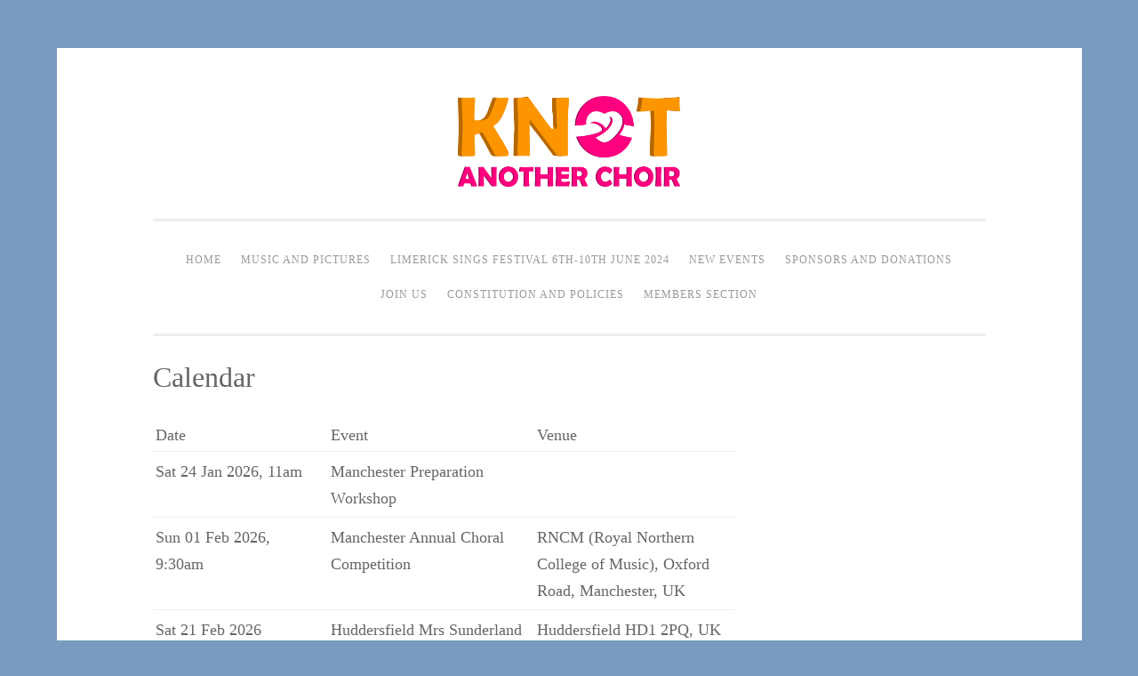

--- FILE ---
content_type: text/html; charset=UTF-8
request_url: https://www.knotanotherchoir.co.uk/wp-admin/admin-ajax.php
body_size: -121
content:
{"id":418064}

--- FILE ---
content_type: text/css
request_url: https://www.knotanotherchoir.co.uk/wp-content/themes/sosimple-child/style.css?ver=e529e4b65ff0db1fe60e6cb43bf41084
body_size: 155
content:
/*
Theme Name: SoSimple Child
Theme URI: https://wordpress.org/themes/sosimple/
Template: sosimple
Author: fernando villamor jr
Author URI: http://fernandovillamorjr.com
Description: A clean, responsive simple theme for simple websites.
Tags: custom-background,custom-header,custom-menu,flexible-header,editor-style,post-formats,one-column,two-columns,right-sidebar,full-width-template,translation-ready
Version: 1.2.7.1692561115
Updated: 2023-08-20 20:51:55

*/

